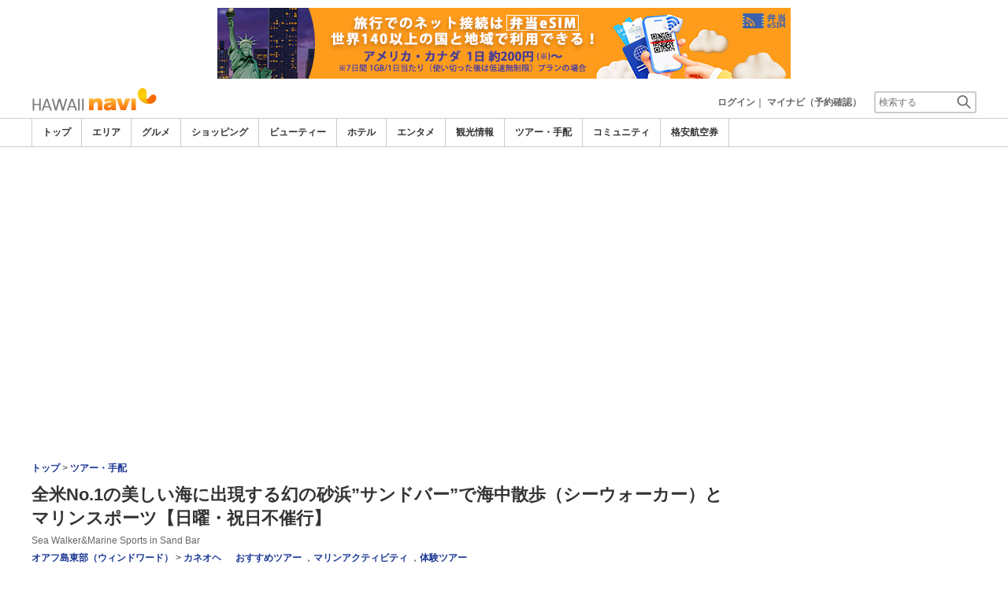

--- FILE ---
content_type: text/html
request_url: https://www.hawaiinavi.com/spot/album_write.php?board_type=album&category_id=09&goods_seq=30
body_size: 14148
content:
<!DOCTYPE HTML PUBLIC "-//W3C//DTD HTML 4.01 Transitional//EN" "http://www.w3.org/TR/html4/loose.dtd">

<!DOCTYPE html>    
<html style="overflow-x:hidden;">
  <head>
    <meta http-equiv="Content-Type" content="text/html; charset=UTF-8">
    <meta charset="utf-8">
    <meta http-equiv="X-UA-Compatible" content="IE=edge">
    <meta name="viewport" content="width=device-width, initial-scale=1">
    
<!-- Google tag (gtag.js) -->
<script async src='https://www.googletagmanager.com/gtag/js?id=G-QR23TTG4H0'></script>
<script>
  window.dataLayer = window.dataLayer || [];
  function gtag(){dataLayer.push(arguments);}
  gtag('js', new Date());
  gtag('config', 'G-QR23TTG4H0');
</script>
    
    <!-- Bootstrap -->
	<link rel="stylesheet" href="/bootstrap/css/bootstrap.min.css">

    <!-- HTML5 Shim and Respond.js IE8 support of HTML5 elements and media queries -->
    <!-- WARNING: Respond.js doesn't work if you view the page via file:// -->
    <!--[if lt IE 9]>
    当サイトでは、快適に閲覧・ご利用していただくために、Internet Explorer 9以降のWebブラウザーを推奨しています。
      <script src="https://oss.maxcdn.com/libs/html5shiv/3.7.0/html5shiv.js"></script>
      <script src="https://oss.maxcdn.com/libs/respond.js/1.3.0/respond.min.js"></script>
    <![endif]-->
    <META HTTP-EQUIV="CACHE-CONTROL" CONTENT="NO-CACHE">
<title>全米No.1の美しい海に出現する幻の砂浜”サンドバー”で海中散歩（シーウォーカー）とマリンスポーツ【日曜・祝日不催行】 | ハワイナビ</title>
    <link rel="shortcut icon" href="//imagel.sekainavi.com/simage/common/navi.ico"  type="image/x-icon">
<meta name="description" content="全米No.1の美しい海に出現する幻の砂浜”サンドバー”で海中散歩（シーウォーカー）とマリンスポーツ【日曜・祝日不催行】[Sea Walker&Marine Sports in Sand Bar]。インストラクターと一緒に潜水士のようなヘルメットを付けて海中を自由に歩くシーウォーカー　普通に呼吸が出来るので泳ぎが上手じゃなくても大丈夫♪　5種のマリンスポーツと往復送迎、軽朝食、ランチも付いてます"> 

<meta name="keywords" content="全米No.1の美しい海に出現する幻の砂浜”サンドバー”で海中散歩（シーウォーカー）とマリンスポーツ【日曜・祝日不催行】,Sea Walker&Marine Sports in Sand Bar,おすすめツアー / マリンアクティビティ / 体験ツアー,ハワイ,旅行," />
<meta name="robots" content="index, follow" /> 
<meta content="text/css" http-equiv="Content-Style-Type" />
<meta content="text/javascript" http-equiv="Content-Script-Type" />
<script src="/js/common/jquery-1.11.3.min.js"></script><SCRIPT LANGUAGE="JavaScript" SRC="/LAN/ja/js/common/99260125/common.js" type="text/javascript"> </SCRIPT> 
<SCRIPT LANGUAGE="JavaScript" SRC="/js/common/99260125/common.js" type="text/javascript"> </SCRIPT> 
<SCRIPT LANGUAGE="JavaScript" SRC="/common/AjaxDiv.js" type="text/javascript"> </SCRIPT> 
<SCRIPT LANGUAGE="JavaScript" SRC="/js/common/jqModal.js" type="text/javascript"> </SCRIPT> 
<SCRIPT LANGUAGE="JavaScript" SRC="/js/search/99260125/kwsearch.js" type="text/javascript"> </SCRIPT> 
 
    <link rel="stylesheet" href="/css/99260125/navi.css">
    
<script type="text/javascript" language="javascript" src="/js/communi/multi_upload.js"></script>
<link rel="stylesheet"  href="/css/99260125/spot_layout.css">
<link rel="stylesheet"  href="/css/99260125/res_spot_layout.css">
<link rel="stylesheet"  href="/css/99260125/community_list.css">

    <script language='javascript' type='text/javascript'> 
        jQuery(function(){
            setDocumentDomain(); 
        });
    </script> 

<script language='javascript' type='text/javascript'> 
	window.addEventListener('message', (event) => {
		if (event.origin !== 'https://file.hawaiinavi.com') return;

		let data_array = JSON.parse(event.data);
		var Result = data_array[0]
		var layer = data_array[1]
		var tid = data_array[2]

		//alert(Result + ' == ' + layer + ' == ' + tid + ' == ');
		console.log(Result + ' == ' + layer + ' == ' + tid + ' == ');

		swfUploadComplete(Result,layer,tid);
	});
</script> 
<link rel="stylesheet" href="/css/99260125/my_layout.css">
    <link rel="stylesheet"  href="/css/99260125/navir.css">
    <link rel="stylesheet" href="/css/99260125/res_header.css">
    <link rel="stylesheet" href="/css/99260125/res_ttop.css">
    <link rel="stylesheet" href="/css/99260125/res_list.css">
    <style  type='text/css'>
    #xs-go2top{position:fixed;bottom:20px; right:20px;z-index:99;}
    @media print{
        * {-webkit-print-color-adjust: exact; print-color-adjust: exact;}
    }
    .google_ad_mobile .adsbygoogle{width:100%; height:60px;}
    #ad_navi .ad_google_410 .adsbygoogle{width:468px; height:60px;}
    #ad_navi .ad_google_300 .adsbygoogle{width:240px; height:60px;}
    #aside .adsbygoogle{width:300px;}
    /* #gbnr_listt .adsbygoogle, #gbnr_listb .adsbygoogle{width:300px; height:250px; margin:auto;} */
	#gbnr_listt .adsbygoogle, #gbnr_listb .adsbygoogle{margin:auto;}
    div#gbnr_sidet{margin-bottom:10px;}
    #gad_header{margin-bottom:10px;}
    @media (max-width:991px){
        #gad_header{padding-right:0;}
    }
    @media (max-width:991px) and (min-width:768px){
        .sm_left_menu_on{padding:0!important;position:absolute;background-color:#fff;border:1px solid #CCCCCC;}
    }
    </style> 
	
	<script data-ad-client="ca-pub-8531283256606015" async src="https://pagead2.googlesyndication.com/pagead/js/adsbygoogle.js"></script>
    <script language='javascript'>
	/*
        (adsbygoogle = window.adsbygoogle || []).push({
        google_ad_client: "ca-pub-8531283256606015",
        enable_page_level_ads: true
        });
	*/
        var google_ad_url = '/common/ajax_page/google_ad.php?domain=hawaii';
    </script> 
<script language='javascript'>var responsive_yn = 'Y';</script>
  </head>   

  <body style="overflow-x:hidden; margin:0;">
  <div class="visible-xs" id="xs-go2top"><img style="display:none;" src="//imagel.sekainavi.com/images/common/ico/Smp_grand_top4_03.png"></div>
  <div id="wrap_r">

    <div id="wrap_right_in" class="wrap_right_in" >
    <div class='visible-xs row' id='sm_head_banner_xs'></div>      <div id="head"  style="width:100%;"  >
<SCRIPT LANGUAGE="JavaScript" SRC="/js/common/lightpage.js" type="text/javascript"> </SCRIPT> 
<SCRIPT LANGUAGE="JavaScript" SRC="/LAN/ja/js/communi/99260125/communi.js" type="text/javascript"> </SCRIPT> 
<SCRIPT LANGUAGE="JavaScript" SRC="/js/communi/99260125/communi.js" type="text/javascript"> </SCRIPT> 
<SCRIPT LANGUAGE="JavaScript" SRC="/LAN/ja/js/common/99260125/member.js" type="text/javascript"> </SCRIPT> 
<SCRIPT LANGUAGE="JavaScript" SRC="/js/common/99260125/member.js" type="text/javascript"> </SCRIPT> 
<SCRIPT LANGUAGE="JavaScript">

                        var tm=new Date();
    					var rnd_time=0;
                        var res_yn = 'Y';
    					jQuery(function(){
                            rnd_time = tm.getTime();
    					    jQuery.ajax({
    					    	type: 'get', 
    							url : "/common/ajax_page/BannerCache.php?res_yn=Y&part=head&Navi=11&curr_category=09&t="+rnd_time
    				  		}).done(function(hdr_layer) {
    							if(hdr_layer != '') {
    
    								jQuery('#ad_navi').html(hdr_layer);
    
                                    if(jQuery('#sm_head_banner_xs').length > 0){
                                        hdr_layer = hdr_layer.replace(/google_ad_head/g, 'google_ad_mobile').replace(/ad_navi_l/g, '').replace(/ad_navi_r/g, '');
                                        jQuery('#sm_head_banner_xs').html(hdr_layer);
                                        //jQuery('#sm_head_banner_xs').children().children().attr('class','slist_pr_hbanner visible-xs');
    
                                        var mw;
                                        if(jQuery('#sm_head_banner_xs #himg_0').length > 0){
                                            jQuery('#sm_head_banner_xs #h_banner_0').attr('class','slist_pr_hbanner visible-xs');
                                            mw = jQuery('#sm_head_banner_xs #himg_0').attr('rel');
                                            jQuery('#sm_head_banner_xs #himg_0').attr('style','width:100%;max-width:'+mw+'px;height:60px;');
                                            jQuery('#sm_head_banner_xs .ad_navi_l').attr('style','');
                                        }
                                        if(jQuery('#sm_head_banner_xs #himg_1').length > 0){
                                            jQuery('#sm_head_banner_xs #h_banner_1').attr('class','slist_pr_hbanner visible-xs');
                                            mw = jQuery('#sm_head_banner_xs #himg_1').attr('rel');
                                            jQuery('#sm_head_banner_xs #himg_1').attr('style','width:100%;max-width:'+mw+'px;height:60px;');
                                            jQuery('#sm_head_banner_xs .ad_navi_r').attr('style','');
                                        }
                                        if(jQuery('#sm_head_banner_xs #h_banner_1').length > 0){ jQuery('#sm_head_banner_xs').append(jQuery('#sm_head_banner_xs #h_banner_1').remove()); }
                                        if(jQuery('#sm_head_banner_xs #himg_0').length > 0 && jQuery('#sm_head_banner_xs #himg_1').length > 0){
                                            var no = Math.round(Math.random());
                                            jQuery('#sm_head_banner_xs #h_banner_'+no).hide();
                                            jQuery('#sm_head_banner_xs #h_banner_'+no).removeClass('visible-xs');
                                        }
                                    }
    							}
                                if(res_yn == 'Y'){
                                    banner_head_loaded = true;
                                    setGoogleAd();
                                }
    						});
    					});			
    				
</SCRIPT>
<div id='ad_navi' class='hidden-xs'>
<div id='h_banner_0' class='ad_navi_l '  >
<div class='hidden-xs'><a href='https://kor.dosirakesim.com/?id=navijapan'><img src='//imagel.sekainavi.com/images/banner/hawaii/image_factory/202402/hawaii_AD20240221S0070_1708493513.jpg' onclick="Ad__Count('AD20240221S0060');"></a></div>
<div class='visible-xs' style='text-align:center'><a href='https://kor.dosirakesim.com/?id=navijapan'><img src='//imagel.sekainavi.com/images/banner/hawaii/image_factory/202402/hawaii_AD20240221S0071_1708493557.jpg'  onclick="Ad__Count('AD20240221S0060');"></a></div></div></div><link rel='shortcut icon' href='//imagel.sekainavi.com/simage/common/navi.ico'> 
       <div class="topheader"  >
      <p class="top_header_logo"  >
<a  href="https://www.hawaiinavi.com" ><img src="//imagel.sekainavi.com/simage/common/logor/logo_hawaii.gif"  alt="ハワイ観光旅行ガイド　ハワイナビ"  ></a>
      </p> 
      <nav class="top_header_iconmenu"  >
<ul> 
<!-- NAVI_LOGIN_INFO START -->      <li >
<a href='https://www.hawaiinavi.com/member/login.php' style='color: #666666;font-weight: bold;'>ログイン</a>｜

      </li> 
      <li >
<a href='https://my.sekainavi.com/member/login.php?fwd=/reserve_confirm/index.php?chk_rc_yn=Y' target='_blank' class='hidden-xs' style='color: #666666;font-weight: bold;'>マイナビ（予約確認）</a> 
<a href='https://my.sekainavi.com/member/login.php?fwd=/reserve_confirm/index.php?chk_rc_yn=Y' target='_blank' class='visible-xs' style='color: #666666;font-weight: bold;'>マイナビ</a> 

      </li> 
<!-- NAVI_LOGIN_INFO END -->      <li >
<a class="hidden-lg kwsrch_toggle"   href="javascript:void(0);" ><img src="//imagel.sekainavi.com/simage/search/ico/ico_header_search.png"  alt="検索"  ></a>
      </li> 
      <li >
<style type='text/css'>
			.header_navi {margin-bottom: 0px!important;}
			.topheader {overflow:visible!important;}
			#kw_list_s ul li {display: block!important;}
			#kw_list_s ul li span {
				background-color: inherit!important;
				width: inherit!important;
				height: inherit!important;
				font-size: inherit!important;
				text-align: inherit!important;
				font-weight: inherit!important;
				position: inherit!important;
				top: inherit!important;
				right: inherit!important;
				letter-spacing: inherit!important;
			}
			</style> 
    <form  name="form_keysearch_s"  id="form_keysearch_s"  method="get"   action="/search/n_search_total.php"   class="search_site_inline"  >
<input type="text" name="Keyword"  id="header_keysearch"    class="form_style header_ksearch visible-lg"   onkeyup="javascript:var e=window.evet || event;key_list(this, e.keyCode, 'kw_list_s');" onclick="javascript:var e=window.evet || event;key_list(this, 0, 'kw_list_s');stopEvent(e);" autocomplete='off' placeholder='検索する' onFocus="this.style.color='#000000';this.value=(this.value=='検索する')?'':this.value;" onkeypress='if(event.keyCode == 13) {send3(); return false;}'>      <div id="kw_list_s"  class="keywords"  style="top:30px;left:0px;background-color:#FFFFFF;border:1px solid #909DEC;width:140px;position:absolute;z-index:40;display:none;"  >

      </div> 
<input type="hidden" name="click_keyword"    >
    </form> 

      </li> 
</ul> 

      </nav> 

      </div> 
      <div id="key_search"  class="header_keysearch hidden-lg"  style="display:none"  >
   <form  name="side_form"  method="get"   action="/search/n_search_total.php"   class="search_site_inline"  >
<input type="text" name="Keyword"  id="searchh"    class="form_style"   onkeyup="javascript:var e=window.evet || event;key_list(this, e.keyCode, 'keywords');" onclick="javascript:var e=window.evet || event;key_list(this, 0, 'keywords');stopEvent(e);" autocomplete='off' placeholder='検索する' onkeypress='if(event.keyCode == 13) {send3(); return false;}'>      <div style="height:1px;width:232px;position:absolute;left:0px;top:0px;"  >
      <div id="keywords"  class="keywords"  style="top:20px;left:0px;text-align: left;background-color:#FFFFFF;border:1px solid #909DEC;width:218px;position:absolute;z-index:999;display:none;"  >

      </div> 

      </div> 
<input type="hidden" name="click_keyword"    >
    </form> 

      </div> 
      <div class="mainmheader"  >
      <div class="row"  >
      <div class="col-xs-12"  >
      <nav id="nav_menu_header_iconmenu"  class="header_navi"  >
      <ul id="gnb_navi"  >
      <li >
<a  href="https://www.hawaiinavi.com/"  title="トップ" >トップ</a>
      </li> 
      <li >
<a  href="https://www.hawaiinavi.com/area/"  title="エリア" >エリア</a>
      </li> 
      <li >
<a  href="https://www.hawaiinavi.com/food/"  title="グルメ" >グルメ</a>
      </li> 
      <li >
<a  href="https://www.hawaiinavi.com/shop/"  title="ショッピング" >ショッピング</a>
      </li> 
      <li >
<a  href="https://www.hawaiinavi.com/beauty/"  title="ビューティー" >ビューティー</a>
      </li> 
      <li >
<a  href="https://www.hawaiinavi.com/hotel/"  title="ホテル" >ホテル</a>
      </li> 
      <li >
<a  href="https://www.hawaiinavi.com/play/"  title="エンタメ" >エンタメ</a>
      </li> 
      <li >
<a  href="https://www.hawaiinavi.com/miru/"  title="観光情報" >観光情報</a>
      </li> 
      <li class="on"  >
<a  href="https://www.hawaiinavi.com/tour/"  title="ツアー・手配" >ツアー・手配</a>
      </li> 
      <li >
<a  href="https://www.hawaiinavi.com/communi/"  title="コミュニティ" >コミュニティ</a>
      </li> 
      <li >
<a  href='http://www.airmart.jp/engine/hawaiinavi/' target='_blank'>格安航空券</a>
      </li> 

      </ul> 
      <p id="p_view_more_category"  class="more hidden-xs"  >
<a id="id_view_more_category"   href="#check"  title="もっと見る" >もっと見る▼</a>
      </p> 

      </nav> 

      </div> 

      </div> 

      </div> 
<SCRIPT LANGUAGE="JavaScript">

jQuery(function(){
    var $=jQuery;
	var a_category_title_array = new Array(); 
 a_category_title_array[0] = "<a  href='https://www.hawaiinavi.com/'  title='トップ' >トップ</a>"; 
a_category_title_array[1] = "<a  href='https://www.hawaiinavi.com/area/'  title='エリア' >エリア</a>"; 
a_category_title_array[2] = "<a  href='https://www.hawaiinavi.com/food/'  title='グルメ' >グルメ</a>"; 
a_category_title_array[3] = "<a  href='https://www.hawaiinavi.com/shop/'  title='ショッピング' >ショッピング</a>"; 
a_category_title_array[4] = "<a  href='https://www.hawaiinavi.com/beauty/'  title='ビューティー' >ビューティー</a>"; 
a_category_title_array[5] = "<a  href='https://www.hawaiinavi.com/hotel/'  title='ホテル' >ホテル</a>"; 
a_category_title_array[6] = "<a  href='https://www.hawaiinavi.com/play/'  title='エンタメ' >エンタメ</a>"; 
a_category_title_array[7] = "<a  href='https://www.hawaiinavi.com/miru/'  title='観光情報' >観光情報</a>"; 
a_category_title_array[8] = "<a  href='https://www.hawaiinavi.com/tour/'  title='ツアー・手配' >ツアー・手配</a>"; 
a_category_title_array[9] = "<a  href='https://www.hawaiinavi.com/communi/'  title='コミュニティ' >コミュニティ</a>"; 
a_category_title_array[10] = "<a  href='http://www.airmart.jp/engine/hawaiinavi/' target='_blank'>格安航空券</a>"; 

	function getXYcoord(myimg) {
	   if ( document.layers ) return myimg;
	   var rd = { x:0 ,y:0 };
	   do { 
			rd.x += parseInt( myimg.offsetLeft );
			rd.y += parseInt( myimg.offsetTop );
			myimg = myimg.offsetParent;
	   } while ( myimg );
	   return rd;
	}

	var view_more_category = function(e) {

		if($('#gnb_navi_more').length > 0) {

			$('#gnb_navi_more').remove();
			$('#id_view_more_category').html('もっと見る▼');
		
		}else{
			
			var pos = getXYcoord(e.target);
			//alert(pos.x);

			var start_idx = 0;
			for(t=9;t<=(a_category_title_array.length);t++) {
				var li_left = $('#gnb_navi li:nth-of-type(' + t + ')').offset().left;
				//alert('t : '+t+' , li_left : '+(li_left-15));
				if(pos.x < (li_left - 15)) {
					start_idx = t - 2;
					break;
				}
			}

			var innerHtmlStr = "<ul class='gnb_navi_more' id='gnb_navi_more'>";
			for(k=start_idx;k<a_category_title_array.length;k++) {
				innerHtmlStr += '<li>' + a_category_title_array[k] + '</li>';
			}
			innerHtmlStr += '</ul>';

			$('#p_view_more_category').append(innerHtmlStr);

			$('#id_view_more_category').html('もっと見る▲');

		}

	}

	$('#id_view_more_category').click(view_more_category);

	MoreCategoryShowHide = function() {

		if($('#gnb_navi_more').length > 0) {
			$('#gnb_navi_more').remove();
			$('#id_view_more_category').html('もっと見る▼');
		}

		if($('#p_view_more_category').is(':visible')) {

			var offset_more = $('#id_view_more_category').offset();
			var offset_last = $('#gnb_navi li:last').offset();
			//alert('width : ' + width + ' , offset_more : ' + offset_more.left + ' , offset_last : ' + offset_last.left  );

			if(offset_more.left < (offset_last.left - 15)) {
				$('#id_view_more_category').css('visibility' , 'visible');
			}else{
				$('#id_view_more_category').css('visibility' , 'hidden');
			}

		}

	};


	$(window).resize(MoreCategoryShowHide);

	$(document).ready(function () {
		MoreCategoryShowHide();
	});


    $('.kwsrch_toggle').click(function(){
        if($('#key_search').is(':visible')){
            $('#key_search').hide();
        }else{
            $('#key_search').show();
            setTimeout(setKwListPos, 100);
        }
    });

	$.ajax({
		type: 'post',  
		url: '/common/UserNotice_ajax.php',  
		data: { param: 'GetUserNotice' }
	}).done(function(msg) {
		if(msg != '') {
            var notice = $.parseJSON(msg);
			if(notice.total > 0){
                $('#li_ico_header_comment').append('<span>' + notice.total+'</span>');
			}
		}
	});

}); 
 
</SCRIPT>

  <!-- header end -->

      </div> 
<script language=javascript>var is_maintop = false;</script>


<div class='visible-xs'><div class='google_ad_xs_head' style="width:320px;height:100px;padding:0; margin-left:calc(50% - 160px);margin-bottom:10px;"></div></div> 
 
<div id="wrap_l" class="col-xs-12">

        <div id='gad_header' class="row hidden-xs"><div style="width:728px;height:90px;position:relative; margin-left:calc(50% - 364px);" class="google_ad_head">
        </div></div>
        
<div class="row"> 
<div id="wrap_left_in" class="col-lg-12"   style="padding:0;" > 
       <div class="col-sm-12" style="padding:0;">
        <div id='contentr'> 
<SCRIPT LANGUAGE="JavaScript" SRC="/LAN/ja/js/common/member.js" type="text/javascript"> </SCRIPT> 
<SCRIPT LANGUAGE="JavaScript" SRC="/js/common/member.js" type="text/javascript"> </SCRIPT> 
      <div class="explanation row"  >
      <p class="page_path"  >
<a  href="https://www.hawaiinavi.com" >トップ</a> > <a  href="https://www.hawaiinavi.com/tour" >ツアー・手配</a>
      </p> 

      </div> 
<br class='visible-xs'><SCRIPT LANGUAGE="JavaScript">

	jQuery(function(){
		var $=jQuery;

		LightpageSizeControl = function(Layer,BtnLayer,width,height) {
			if(!$('#footer').is(':visible')){
				Layer += '_xs';
				//width = '100%';
			}
			PopLightPage2(Layer,BtnLayer,width,height);
		};

	});

	function user_close_submit(f_cnt) {
		var formO = document.frm_userclose;
		var sndr_type;
		var sndr_type_txt = '';
		
		for(i=0;i<3;i++){
			spt_cls_id = document.getElementById('spt_cls_id_'+i).checked;
			if(spt_cls_id){
				formO.cls_type.value = document.getElementById('spt_cls_id_'+i).value;
				break;
			}
		}
		
		for(v=0;v<f_cnt;v++){
			sndr_type = document.getElementById('user_close_way_'+v);
			if(sndr_type.checked){
				if(sndr_type_txt != ''){
					sndr_type_txt += ',';
				}
				sndr_type_txt += sndr_type.value; 
			}
		}
		if(formO.cls_type.value == ''){
			alert('指摘種別を選択してください。');
			return;
		}else if(sndr_type_txt != ""){					
			formO.sndr_arr_txt.value = sndr_type_txt;
		}else{
			alert('確認方法を選択してください。');
			return;
		}

		formO.ucls_send.disabled= true;

		document.getElementById('userclsLayer1').style.display ='';
		formO.target="close_userinfo_proc";
		formO.submit();
		
	
	}
	
</SCRIPT>
      <div id="spot_head"  >
      <div class="spot_head_mod"  >
      <h1 >
全米No.1の美しい海に出現する幻の砂浜”サンドバー”で海中散歩（シーウォーカー）とマリンスポーツ【日曜・祝日不催行】
      </h1> 
      <div class="spot_head_modtit"  >
<span class="spot_head_modtit01"  >Sea Walker&Marine Sports in Sand Bar</span>
      </div> 
      <ul class="spot_text_kind"  >
      <li >
<a href="//www.hawaiinavi.com/area/detail.php?area_id=110" >オアフ島東部（ウィンドワード）</a> > <a href="//www.hawaiinavi.com/area/detail.php?area_id=112" >カネオヘ</a>
      </li> 
      <li >
<a href=/tour/a/g1/>おすすめツアー</a> ，<a href=/tour/a/g12/>マリンアクティビティ</a> ，<a href=/tour/a/g6/>体験ツアー</a>
      </li> 

      </ul> 

      </div> 
      <div class="spot_head_btn_box"  >
      <p >
      <a id="user_close_info"  style="display:none;"   href='/spot/spot_close_userinfo.php?mode=new&Navi=11&category_id=09&goods_seq=30' >

      </a> 
<a id="user_close_info_btn"   href="javascript:PopLightPage2('user_close_info',this.id,'600','520');" >閉店・移転、情報の修正などの報告</a>
      </p> 
      <ul class="spot_head_btn"  >
      <li class="shb_review"  >
<a  href="https://www.hawaiinavi.com/spot/communi_write.php?board_type=remark&category_id=09&goods_seq=30&mode=edit&clear=1" >口コミ・Q&Aを投稿</a>
      </li> 
      <li class="shb_album"  >
<a  href="https://www.hawaiinavi.com/spot/album_write.php?board_type=album&category_id=09&goods_seq=30" >アルバムを投稿</a>
      </li> 
      <li id="favorite_add"  class="favorite"  >
<a  href="https://www.hawaiinavi.com/member/login.php?fwd=%2Fspot%2Falbum_write.php%3Fboard_type%3Dalbum%26category_id%3D09%26goods_seq%3D30" >お気に入りに追加</a>
      </li> 

      </ul> 
<script type='text/javascript' language='javascript'> 
        var SSconfirmMsg = '本当に削除しますか？';
        var ssjscat = '09';
        var ssjsgoods = 30;
        </script><SCRIPT LANGUAGE="JavaScript" SRC="/js/classes/99260125/SpSocial.js" type="text/javascript"> </SCRIPT> 
      <div class="social_media_btn"  >
<a  href="javascript:void(jQuery('div.smb_in').show());" >      <p class="smb_icon"  >

      </p> 
</a>      <div class="smb_in"  style="display:none"  >
      <p class="smbi_close"  >
<a  href="javascript:void(jQuery('div.smb_in').hide());" ><img src="//imagel.sekainavi.com/simage/ico/ico_close2.gif"  ></a>
      </p> 
 <span class="smb_hatena"><a href="javascript:void window.open('http://b.hatena.ne.jp/entry/'+location.href,'_blank','width=1000,height=800,left=100,top=50,scrollbars=1,resizable=1',0);"></a><script type="text/javascript" src="//b.st-hatena.com/js/bookmark_button.js" charset="utf-8" async="async"></script></span> 
 <span class="smb_gplus"><a href="javascript:void(window.open('https://plus.google.com/share?url=https://www.hawaiinavi.com/tour/30/album/', 'share', 'width=626,height=436,toolbar=0,status=0'));" ></a></span> 
  <span class="smb_facebook"><a href="javascript:void(window.open('https://www.facebook.com/sharer/sharer.php?u=https://www.hawaiinavi.com/tour/30/album/', 'share', 'width=626,height=436,toolbar=0,status=0'));"></a></span> 
  	<span class="smb_mixi"><a href="javascript:void window.open('https://mixi.jp/share.pl?u='+encodeURIComponent(location.href)+'&k=','_blank','width=550,height=480,left=100,top=50,scrollbars=1,resizable=1',0);" ></a><script type="text/javascript" src="//static.mixi.jp/js/share.js" async="async"></script></span> 
  	<span class="smb_twitter"><a href="javascript:void window.open('https://twitter.com/share?url='+encodeURIComponent(location.href)+'&text='+encodeURIComponent('全米No.1の美しい海に出現する幻の砂浜”サンドバー”で海中散歩（シーウォーカー）とマリンスポーツ【日曜・祝日不催行】')+'&amp;','_blank','width=550,height=480,left=100,top=50,scrollbars=1,resizable=1',0);" ></a></span> 
 <span class="smb_line hidden-lg hidden-md"><a href="line://msg/text/https://www.hawaiinavi.com/tour/30/album/"></a></span> 
<p class="smb_url">
        <a href="https://www.hawaiinavi.com/tour/30/album/" onclick="return false;">https://www.hawaiinavi.com/tour/30/album/</a>
        <button class="hidden-xs" onclick="javascript:void(urlCopy());" type="button">URLコピー</button>
        </p>
              <p class="copy_help_msg visible-xs"  >
URLを長押しするとコピーできます。
      </p> 

      </div> 

      </div> 
<SCRIPT LANGUAGE="JavaScript">

        function urlCopy() {var $=jQuery;
          var temp = $('<input>');
          $('body').append(temp);
          temp.val($('p.smb_url a').html()).select();
          document.execCommand('copy');
          temp.remove();
          $('div.smb_in').hide();
          alert('URLをコピーしました。');
        }
        
</SCRIPT>

      </div> 
      <div class="spot_head_menu row"  >
      <div class="col-md-2 col-xs-4"  >
<a  href="/tour/30/" >スポット概要</a>
      </div> 
      <div id="hdr_comm"  class="col-md-2 col-xs-4"  >
<a  href="/tour/30/remarkqna/" >口コミ・Q&A<span class="shn_number">(0件)</span></a>
      </div> 
      <div id="hdr_albm"  class="col-md-2 col-xs-4"  >
<a class="on"   href="/tour/30/album/" >アルバム<span class="shn_number">(0枚)</span></a>
      </div> 
      <div id="hdr_mate"  class="col-md-2 col-xs-4"  >
<a  href="/tour/30/matome/" >お気に入り<span class="shn_number">(0件)</span></a>
      </div> 

      </div> 

      </div> 
<style type='text/css'>
		div#main {
			max-width: 635px;
			margin:auto;
			width: 100%;
			height: auto;
		}
		div#content_sub1 {
			margin: auto;
			float: none;
		}
		div.mp_login_title {
			width: 100%;
		}		
		div.mp_login {
			height: 280px;
			width: 100%;
			margin-bottom: 10px;
		}
		div.mp_login_btn {
			top: 230px;
		}
		div#content_sub2 {
		    display: block;
			margin: auto;
			float: none;
		}
		div.mp_regist_title {
			width: 100%;
		}		
		div.mp_regist {
			height: 280px;
			width: 100%;
		}
		div.mp_regist_btn {
			top: 230px;
		}		
		div.mp_regist_btn a {
			height: 27px;
		}
		div.mp_security {
		    width: 100%;
			margin-bottom: 10px;
		}
		</style> 
       <div id="main"  >
      <div class="col col-sm-6"  >
      <div id="content_sub1"  >
      <div class="mp_login_title"  >
      <h2 >
ナビ会員の方はこちら
      </h2> 

      </div> 
      <div class="mp_login"  >
      <div class="mp_login2"  >
      <p >
ユーザーID、パスワードを入力してログインしてください。
      </p> 
<form name='loginform' id='loginform' method='post' action='https://www.hawaiinavi.com/member/login.php' onsubmit='return form_check(this);'><input type="hidden" name="step"  id="step"   value="login"   ><input type="hidden" name="fwd"  id="fwd"   value="/spot/album_write.php?board_type=album&category_id=09&goods_seq=30"   ><input type="hidden" name="login_token"   value="1d49aee1f9dbf96c0d83f6ddd81a8122"   >      <dl >
      <dt >
ユーザーID&nbsp;
      </dt> 
      <dd >
<input type="text" name="usrid"  id="usrid"    class="idfileld"   autocomplete='off'>
      </dd> 
      <dt >
パスワード&nbsp;
      </dt> 
      <dd >
<input type="password" name="usrpw"  id="usrpw"    class="idfileld"   autocomplete='off'>
      </dd> 

      </dl> 
      <div >
      <p class="ctext"  >
<input id='auto_login' type='checkbox' name='auto_login' checked autocomplete='off' /> ログイン状態を維持する
      </p> 
      <p class="stext"  >
最長で３０日間ログイン状態を維持できます。共用のPCではチェックを外してください
      </p> 

      </div> 
      <ul >
      <li >
<a  href="https://my.sekainavi.com/change_passwd.php" >パスワードをお忘れの方はこちら</a>
      </li> 
      <li >
<a  href="https://my.sekainavi.com/search_id.php" >IDをお忘れの方はこちら</a>
      </li> 

      </ul> 
      <div class="mp_login_btn"  >
<input type="submit" name="login_btn1"   value="ログイン"   >
      </div> 
</form><script>document.getElementById('usrid').focus();</script> 
 
            <script language='javascript'>
            <!--
            function form_check() {
				if (document.getElementById('usrid').value == '') {
		            alert('ＩＤを入力して下さい');
		            document.getElementById('usrid').focus();
		            return false;
	            } else if (document.getElementById('usrpw').value == '') {
		            alert('パスワードを入力して下さい');
		            document.getElementById('usrpw').focus();
		            return false;
	            } else {
		            return true;
	            }
            	return false;
            }
            //-->
            </script> 
 
      </div> 

      </div> 

      </div> 

      </div> 
      <div class="col col-sm-6"  >
      <div id="content_sub2"  >
      <div class="mp_regist_title"  >
      <h2 >
会員登録をされていない方はこちら
      </h2> 

      </div> 
      <div class="mp_regist"  >
      <div class="mp_regist1"  >
      <p >
ナビ会員登録は無料です！ナビ会員登録をすると、ソウル、台北、香港などすべてのナビでの予約サービスをはじめとするサービスの利用がますます便利になります。
      </p> 

      </div> 
      <div class="mp_regist2"  >
      <ul >
      <li >
予約サービスを利用できる
      </li> 
      <li >
口コミ、写真、記事を投稿できる
      </li> 
      <li >
掲示板を使って質問したり情報交換ができる
      </li> 
      <li >
お得なメールマガジンを購読できる
      </li> 

      </ul> 

      </div> 
      <div class="mp_regist_btn hidden-xs"  >
<a id='login_process' href='/member/member_registration.php?fwd=%2Fspot%2Falbum_write.php%3Fboard_type%3Dalbum%26category_id%3D09%26goods_seq%3D30' style='display: none;'></a><a rel='lightpage' id='login_process_btn' href="javascript:setDocumentDomain();PopLightPage2('login_process',this.id,'600','430');" style='display: none;'>会員登録（無料）</a>
      </div> 
      <div class="mp_regist_btn visible-xs"  >
<a onclick="setDocumentDomain();window.open('/member/member_registration.php?win_size=xs&fwd=%2Fspot%2Falbum_write.php%3Fboard_type%3Dalbum%26category_id%3D09%26goods_seq%3D30','','left=0,top=0,width=380,height=550,toolbar=no,menubar=no,scrollbars=yes,resizable=yes,navigation=no');">会員登録（無料）</a>
      </div> 

      </div> 

      </div> 

      </div> 
      <div class="mp_security"  >
ここで入力した個人情報は暗号化保護されています。
      </div> 

      </div> 
 </div><!-- before new side --> 
<div id="aside">
<div class='row' style='margin:0;'>
<div class='col-md-12  hidden-xs' style='padding:0;'>

<div id='gbnr_sidet'></div>


<SCRIPT LANGUAGE="JavaScript" SRC="/LAN/ja/js/search/99260125/shop_search.js" type="text/javascript"> </SCRIPT> 
<SCRIPT LANGUAGE="JavaScript" SRC="/js/search/99260125/shop_search.js" type="text/javascript"> </SCRIPT> 
<SCRIPT LANGUAGE="JavaScript" SRC="/common/outerHTML.js" type="text/javascript"> </SCRIPT> 
<div class='home_reserve'> 
  <ul class='side_reserve_tab'> 
<li id="short_res_tab03" class="tab03_on">ツアー予約</li> 
 </ul> 
<form id='form9' name='form9' method='get' > 
<input type=hidden name=Category value='09'> 
<input type="hidden" id="schctg" name="schctg" value="T"/> 
<input type=hidden name=date_schyn value='Y'> 
<input type="hidden" id="adultcnt" name="adultcnt" /> 
<input type="hidden" id="childcnt" name="childcnt" /> 
<input type="hidden" id="date_str1" name="date_str1" /> 
	<div id='div3' class='home_reserve2'  style='display:block'> 
	<ul> 
		<li> 
		<select  name="tour_type" id="tour_type" class='long01' > 
			  <option value="" selected>全て</option> 
          <option value="1" >おすすめツアー</option> 
          <option value="2" >市内観光ツアー</option> 
          <option value="3" >車チャーター＆ガイド</option> 
          <option value="4" >チケット／手配予約</option> 
          <option value="5" >空港送迎</option> 
          <option value="11" >ゴルフ予約</option> 
          <option value="12" >マリンアクティビティ</option> 
          <option value="6" >体験ツアー</option> 
          <option value="7" >全日ツアー</option> 
          <option value="8" >半日ツアー</option> 
          <option value="9" >ナイトツアー</option> 
          <option value="10" >ノースショア観光</option> 
          <option value="13" >クアロアランチ（クアロア牧場）ツアー</option> 
          <option value="14" >グルメツアー</option> 
	</select>  
		</li> 
</ul> 
 <div class='home_reserve22'> 
 <div class='hr_side_day'> 
	<p id='hr_tour_side_error' class='hr_side_error' style='display:none;'>利用日を選択してください。</p>
		<span>利用日</span> 
<SCRIPT LANGUAGE="JavaScript" SRC="/js/common/DtCal.js" type="text/javascript"> </SCRIPT> 
<SCRIPT LANGUAGE="JavaScript">

      var paramdt_tour_side = '&input_name=dt_tour_side&category_id=09&reservable_dt=2026-01-25&input_id=dt_tour_side';
      var DtCaldt_tour_side = new DtCal('dt_tour_side',  '2026-01', '2025-11', '2026-03', '', paramdt_tour_side);
      DtCaldt_tour_side.ajax_page = '/common/ajax_page/dt_calendar.php';
      
  
</SCRIPT>
<SCRIPT LANGUAGE="JavaScript">

jQuery(function(){
	var $=jQuery;
	dc_header_btn_show = function() {
		$('.header_btn').show();
	};
});
  
</SCRIPT>

    <style>
        div.home_reserve22 div.hr_chekin_box{display:inline-block;}
        td.shls_conditions div.hr_chekin_box{display:inline-block;}
        table.tsb_form_sl div.hr_chekin_box{display:inline-block;}
		div.header_reservation div.hr_chekin_box{display:inline-block;}
		div.header_reservation div.rc_box{padding: 0;}
		div.header_reservation p.rc_box_ttl{color: #333333;}
    </style>
    <div class="hr_chekin_box"  id="div_pdt_tour_side" > 
      <input style="display:inline;" type="text" onfocus="this.blur()" placeholder="選択する" onclick="javascript:DtCaldt_tour_side.showcal();" class="hr_chekin_day readonlyinput" value=""  id="dt_tour_side"   name="dt_tour_side"  readonly>
      
      <div class="rc_box"  id="div_dt_tour_side"   style="display:none;overflow:hidden;left:0; top:23px; right:auto;"></div>
    
    </div>
    		<span>大人</span> 
 		<select id='tour_adults' name='tour_adults' > 	<option value='0' >0</option> 
	<option value='1' selected>1</option> 
	<option value='2' >2</option> 
	<option value='3' >3</option> 
	<option value='4' >4</option> 
	<option value='5' >5</option> 
	<option value='6' >6</option> 
	<option value='7' >7</option> 
	<option value='8' >8</option> 
	<option value='9' >9</option> 
	<option value='10' >10</option> 
	<option value='11' >11</option> 
	<option value='12' >12</option> 
	<option value='13' >13</option> 
	<option value='14' >14</option> 
	<option value='15' >15</option> 
	<option value='16' >16</option> 
	<option value='17' >17</option> 
	<option value='18' >18</option> 
	<option value='19' >19</option> 
	<option value='20' >20</option> 
 	</select> 
		<span>子供</span> 
 <select id='tour_children' name='tour_children' > <option value='0'>0</option> 
<option value='1'>1</option> 
<option value='2'>2</option> 
<option value='3'>3</option> 
<option value='4'>4</option> 
<option value='5'>5</option> 
<option value='6'>6</option> 
<option value='7'>7</option> 
<option value='8'>8</option> 
<option value='9'>9</option> 
<option value='10'>10</option> 
<option value='11'>11</option> 
<option value='12'>12</option> 
<option value='13'>13</option> 
<option value='14'>14</option> 
<option value='15'>15</option> 
<option value='16'>16</option> 
<option value='17'>17</option> 
<option value='18'>18</option> 
<option value='19'>19</option> 
<option value='20'>20</option> 
 </select> 
 </div>  
 </div> 
<div class='home_reserve3'> 
		<a href='javascript:tour_search();'>検索する</a> 
</div> 
</div> 
</form> 
<SCRIPT LANGUAGE="JavaScript">

		function ChangeDiv(name, className)
		{
			var ean_navi = 'N';
			var navi_code = '11';
			var objArray;
			var objArray_title;
			var liArray;

			if(navi_code == '01' || navi_code == '03' || navi_code == '05'){
				objArray = new Array('div1','div2','div3');
				objArray_title = new Array('ホテル予約','エステ予約','ツアー予約');
				liArray = new Array('tab01','tab02','tab03');
			}else if(navi_code == '04' || navi_code == '07' || navi_code == '10'){
				objArray = new Array('div2','div3');
				objArray_title = new Array('エステ予約','ツアー予約');
				liArray = new Array('tab02','tab03');
			}else if(navi_code == '08' || navi_code == '11' || navi_code == '14'){
				objArray = new Array('div3');
				objArray_title = new Array('ツアー予約');
				liArray = new Array('tab03');				
			}
			
		 for(var i = 0; i < liArray.length; i++)
		 {
		 	var text = objArray_title[i];
		 	var obj_nm = objArray[i];
		 	var cls_nm = liArray[i];
		 	
			  if(className == liArray[i])
			  {
				 document.getElementById('short_res_' + liArray[i]).className = className + '_on';
				 document.getElementById('short_res_' + liArray[i]).innerHTML = text;
			  }
			  else
			  {
				 document.getElementById('short_res_' + liArray[i]).className = liArray[i];
				 document.getElementById('short_res_' + liArray[i]).innerHTML = "<a href=\"javascript:ChangeDiv('"+obj_nm+"','"+cls_nm+"');\">"+text+"</a>";
			  }
		 }

		 for(var i = 0; i < objArray.length; i++)
		 {
		  if(name == objArray[i])
		  {
			 document.getElementById(objArray[i]).style.display = "block";

		  }
		  else
		  {
			 document.getElementById(objArray[i]).style.display = "none";
		  }
		 }
		}

		function shop_search_layer_display(search_type) {
			var beauty_type_div = document.getElementById('beauty_type_div');
			var beauty_menu_div = document.getElementById('beauty_menu_div');
			
			if(search_type == 'beauty_type') {
				beauty_type_div.style.display='block';
				beauty_menu_div.style.display='none';
			} else if(search_type == 'beauty_menu') {
				beauty_type_div.style.display='none';
				beauty_menu_div.style.display='block';
			}
		}
		
</SCRIPT>
<SCRIPT LANGUAGE="JavaScript">

			var adult_val_arr = new Array();
			var child_val_arr = new Array();
			var side_sch_div_count = 0;		
function side_schdiv_change() {
			var formObj = document.getElementById('form7');
		
			var ean_roomcnt = formObj.ean_rooms.value;
			var tmp_adults_len = formObj.elements['ean_adults[]'];
			var tmp_children_len = formObj.elements['ean_children[]'];
			
			//alert('room:'+ean_roomcnt+'//child:'+tmp_children_len.length);
			var adt_cnt = tmp_adults_len.length;
			var adt_val ='';
			var adt_sel = '';
			var child_cnt = tmp_children_len.length;
			var child_val ='';
			var child_sel = '';
			var rm_cnt = 1;
			
			var innerHtmlStr = " <table class='hr_room'  id ='side_Div_spot_tmpinfo_" + side_sch_div_count + "' cellpadding='0' cellspacing='0' border='0'>	";
			for(i=0;i<ean_roomcnt;i++){
				innerHtmlStr += " <tr> ";
				if(i == 0){
					innerHtmlStr += "	<td class='hr_room_number'>部屋数</td> ";
					innerHtmlStr += " 	<td class='hr_room_number_select'>  ";
					innerHtmlStr += " 	<select name='ean_rooms' id='ean_rooms'  onchange='javascript:side_schdiv_change()' >  ";
					for(t=1;t<9;t++) {
						innerHtmlStr += " 	<option value='" + t + "'  ";
						if(t == ean_roomcnt) innerHtmlStr += " selected  ";
						innerHtmlStr += " 	>" + t + "</option>  ";
					}
					innerHtmlStr += " 	</select>  ";
				}else{
					innerHtmlStr += " 	<td class='hr_room_number'>&nbsp;</td>  ";
  					innerHtmlStr += " 	<td class='hr_room_number_select'>&nbsp;</td>  ";
				}

				if(i < jQuery("#form7 select[name='ean_adults[]']").length) {
					adt_val = jQuery("#form7 select[name='ean_adults[]']").eq(i).val();
					child_val = jQuery("#form7 select[name='ean_children[]']").eq(i).val();
				}else{
					adt_val = 2;
					child_val = 0;
				}
				
				innerHtmlStr += " 	<td class='hr_room_number2'>部屋" + rm_cnt + "</td> ";
				innerHtmlStr += " 	<td class='hr_room_number_select2'>大人 ";
				innerHtmlStr += " <select name='ean_adults[]' > ";
				for(r=1;r<10;r++) {
					adt_sel = (adt_val == r)?'selected':'';
					innerHtmlStr += "<option value='" + r + "' " + adt_sel + "";
					innerHtmlStr += ">" + r + "</option> ";
				}
				innerHtmlStr += " </select> ";
				innerHtmlStr += " 	</td> ";
				innerHtmlStr += " 	<td class='hr_room_number_select2'>子供 ";
				innerHtmlStr += " <select name='ean_children[]' onchange='javascript:side_schdiv_change()'   > ";
				for(c=0;c<7;c++) {
					child_sel = (child_val == c)?'selected':'';
					innerHtmlStr += "<option value='"+c+"' "+child_sel+">"+c+"</option> ";
				}
				innerHtmlStr += " </select> ";
				innerHtmlStr += " 	</td> ";
				innerHtmlStr += " </tr> ";				
				rm_cnt++;
			}
			innerHtmlStr += " </table>	";

			var each_Div_sch_info = document.getElementById('side_Div_spot_tmpinfo_' + side_sch_div_count);
			set_outerHTML(each_Div_sch_info , '');
			
			var Div_Htl_Sch = document.getElementById('side_div_person_cnt');

			jQuery('#side_div_person_cnt').append(innerHtmlStr);
			side_sch_div_count = side_sch_div_count++;
			
			}  
  
	          function side_navi_search() {
				var formObj = document.getElementById('form7');
			
	          	var ean_dtterm_str = formObj.sleep_term.value;
	          	var ean_roomcnt_str = formObj.ean_rooms.value;
				var tmp_adltstr_len = formObj.elements['ean_adults[]'];
				var adlt_str='';
				var tmp_childstr_len = formObj.elements['ean_children[]'];
				var child_str='';
				var childage_str = '';

				if(ean_roomcnt_str == 1) {
					adlt_str = tmp_adltstr_len.value;
					child_str = tmp_childstr_len.value;
				}else{
					for(var a=0;a<ean_roomcnt_str;a++){
						if(a>0) {
							adlt_str += '|';
							child_str += '|';
						}
						adlt_str += tmp_adltstr_len[a].value;
						child_str += tmp_childstr_len[a].value;
					}
				}
		
	          	//alert(adlt_str);alert(child_str);

				formObj = document.form7;
				//var checkin_dt = formObj.search_date6_yy.value+"-"+formObj.search_date6_mm.value+"-"+formObj.search_date6_dd.value;
				
				//alert(formObj.dt_hotel_side.value+'||'+'選択する');
				
	            if(formObj.dt_hotel_side.value == '選択する'){
					//alert('チェックイン日を選択してください');
					document.getElementById('hr_side_error').style.display = "";
					document.getElementById('dt_hotel_side').className = "hr_chekin_day_error";
					return;
				}else{
					formObj.date_str1.value = formObj.dt_hotel_side.value;
					document.getElementById('hr_side_error').style.display = "none";
					document.getElementById('dt_hotel_side').className = "hr_chekin_day";
				}				
				
				formObj.adultcnt.value=adlt_str;
				formObj.childcnt.value=child_str;
				
				formObj.city.value = formObj.sidecity.value;
				formObj.area.value = formObj.sidearea.value;

				formObj.action ="/search/area_search.php?";
				formObj.submit();
		   }         

</SCRIPT>
<SCRIPT LANGUAGE="JavaScript">
 
	          function tour_search() {
	          	var formObj = document.form9;
				var tmp_adltval = formObj.tour_adults.value;
				var tmp_childval = formObj.tour_children.value;
				
				//var checkin_dt = formObj.search_date9_yy.value+"-"+formObj.search_date9_mm.value+"-"+formObj.search_date9_dd.value;
				
                if(tmp_adltval == 0 && tmp_childval == 0){
    				alert('人数を選択してください。');
					return;
                }
                
	            if(formObj.dt_tour_side.value == '選択する'){
					//alert('チェックイン日を選択してください');
					document.getElementById('hr_tour_side_error').style.display = "";
					document.getElementById('dt_tour_side').className = "hr_chekin_day_error";
					return;
				}else{
					formObj.date_str1.value = formObj.dt_tour_side.value;
					document.getElementById('hr_tour_side_error').style.display = "none";
					document.getElementById('dt_tour_side').className = "hr_chekin_day";
				}				
				
				formObj.adultcnt.value=tmp_adltval;
				formObj.childcnt.value=tmp_childval;
				
				formObj.action ="/search/area_search.php?";
				formObj.submit();
		   }         

          function side_este_search() {
          	var formObj = document.form8;
			var tmp_femaleval = formObj.este_female.value;
			var tmp_maleval = formObj.este_male.value;
			
            if(formObj.dt_este_side.value == '選択する'){
				document.getElementById('hr_este_side_error').style.display = "";
				document.getElementById('dt_este_side').className = "hr_chekin_day_error";
				return;
			}else{
				formObj.date_str1.value = formObj.dt_este_side.value;
				document.getElementById('hr_este_side_error').style.display = "none";
				document.getElementById('dt_este_side').className = "hr_chekin_day";
			}

			if(tmp_femaleval == 0 && tmp_maleval == 0){
				alert('人数を選択してください。');
				return;
			} 
			
			formObj.femalecnt.value=tmp_femaleval;
			formObj.malecnt.value=tmp_maleval;
			
			formObj.action ="/search/area_search.php?";
			formObj.submit();
						   }         

</SCRIPT>
 </div> 
<SCRIPT LANGUAGE="JavaScript" SRC="/js/search/99260125/side_reserve_js.js" type="text/javascript"> </SCRIPT> 
<SCRIPT LANGUAGE="JavaScript">

        jQuery(function(){
			
		var scr_coki_date = getCookie_top('coki_date');
		var scr_coki_date05 = getCookie_top('coki_date05');
		var scr_coki_date09 = getCookie_top('coki_date09');
		if(scr_coki_date != '' || scr_coki_date05 != '' || scr_coki_date09 != '') {
			SetSideReserve('N');
		} 

	    });
        
</SCRIPT>
</div>
<div class='col-md-12' style='padding:0;'>
<div id='gbnr_sideb' class='hidden-sm hidden-xs'></div><div id='gbnr_listb' class='visible-xs' style='margin-bottom:20px;'></div></div> <!-- col-... end -->
</div> <!-- row end -->
</div> <!-- aside end -->
</div><!-- after new side --> 
</div>  <!--  class wrap_left_in --> </div> 
</div> <!-- div wrap_l --><div class='row'>
	<div id='container_bot' class='col-sm-12' style='padding-right:0;padding-left:0;'> 
<div id="footer" class="hidden-xs"><div id="fotter_box">
<ul class="footer_list"> 
<!-- カテゴリーリンクここから -->
  <li><a href="https://www.hawaiinavi.com/">ハワイナビTOP</a> |</li>
  <li><a href="https://www.hawaiinavi.com/area/">エリア</a> |</li>
  <li><a href="https://www.hawaiinavi.com/food/">グルメ</a> |</li>
  <li><a href="https://www.hawaiinavi.com/shop/">ショッピング</a> |</li>
  <li><a href="https://www.hawaiinavi.com/beauty/">ビューティー</a> |</li>
  <li><a href="https://www.hawaiinavi.com/hotel/">ホテル</a> |</li>
  <li><a href="https://www.hawaiinavi.com/play/">エンタメ</a> |</li>
  <li> <a href="https://www.hawaiinavi.com/miru/">観光・名所</a> |</li>
<!--
  <li> <a href="https://www.hawaiinavi.com/tour/">ハワイ現地ツアー</a> |</li>
-->
  <li> <a href="https://www.hawaiinavi.com/communi/">コミュニティ・掲示板</a></li>
</ul>
<!-- カテゴリーリンクここまで -->
<br />

</div>
<address>
 Copyright(c)2009-2024
hawaiinavi.com.All Rights Reserved. 
</address>
<!-- infoリンクここから -->
<ul class="footer_list"> 
  <li><a href="http://www.navi.com/">世界のナビ</a> |</li>
  <li><a href="https://www.hawaiinavi.com/info/5027372">運営会社</a> |</li>
  <li><a href="https://www.sekainavi.com/terms" rel="nofollow" target="_blank">利用規約</a> |</li>
  <li><a href="https://www.sekainavi.com/privacy" rel="nofollow">プライバシーポリシー</a> |</li>
  <li>予約規約(<a class='lbOn' href='/hotel/ean_reserve/ean_reserve_form_rule.html'>ホテル</a>) |</li>
  <li><a href="https://www.sekainavi.com/ad">広告掲載について</a> |</li>
  <li><a href="https://www.sekainavi.com/use_photos">写真コンテンツ販売</a> |</li>
  <li><a href="mailto:webmaster@hawaii.navi.com">お問合わせ</a></li>
</ul>
<!-- infoリンクここまで -->
</div><div id="s_footer" class="visible-xs">    <fotmenus class='site_footer'>
<ul class='top_footer2'>
<li><a title='login status' href='https://www.hawaiinavi.com/member/login.php'>ログイン</a></li>
</ul></fotmenus> 
    <themes class='site_footer'>      <ul >
      <li >
<a  href="https://www.hawaiinavi.com/area/" >エリア</a>
      </li> 
      <li >
<a  href="https://www.hawaiinavi.com/food/" >グルメ</a>
      </li> 
      <li >
<a  href="https://www.hawaiinavi.com/shop/" >ショッピング</a>
      </li> 
      <li >
<a  href="https://www.hawaiinavi.com/beauty/" >ビューティー</a>
      </li> 

      </ul> 
      <ul class="top_footer2"  >
      <li >
<a  href="https://www.hawaiinavi.com/hotel/" >ホテル</a>
      </li> 
      <li >
<a  href="https://www.hawaiinavi.com/play/" >エンタメ</a>
      </li> 
      <li >
<a  href="https://www.hawaiinavi.com/miru/" >観光情報</a>
      </li> 
      <li >
<a  href="https://www.hawaiinavi.com/tour/" >ツアー・手配</a>
      </li> 

      </ul> 
</themes><footer class="site_footer">
      <ul>
        <li><a href="http://hawaii.navi.com/info/5027372">運営会社</a></li>
        <li><a href="https://www.sekainavi.com/terms" rel="nofollow" target="_blank">利用規約</a></li>
<li>予約規約 (<a href='http://hawaii.navi.com/hotel/ean_reserve/ean_reserve_form_rule.html?mode=xs' target="_blank">ホテル</a>)</li>
      </ul>
      <ul>
        <li><a href="https://www.sekainavi.com/privacy" rel="nofollow">プライバシーポリシー</a></li>
        <li><a href="mailto:webmaster@hawaii.navi.com">お問合せ</a></li>
      </ul>
      <p class="copyright"><small>Copyright(c)2009-2024 hawaiinavi.com.All Rights Reserved. </small></p>
    </footer></div></div></div> 
 </div> <!-- div wrap_right_in -->
    </div> <!-- end of wrap_r --> 
    <div id='site_url' style='display:none;'>/spot/album_write.php?board_type=album&category_id=09&goods_seq=30</div>
    <iframe name='login_proc' id='login_proc' width='0' height='0' valign='top' frameborder='0' vspace='0' hspace='0' marginheight='0' marginwidth='0' scrolling='no' align='right'></iframe>
    <iframe name="ad_proc" frameborder="0" width="0" height="0" marginwidth="0" marginheight="0" scrolling="no"  src="/common/html/blank.html"></iframe>
    <form action="/frame/advertise_count.php" method=post name=form_count>
      <INPUT TYPE="hidden" NAME="ad_no">
    </form>
    <script language="javascript"  type="text/javascript">
    function Ad__Count(no) {
      document.form_count.ad_no.value = no;
      document.form_count.target = "ad_proc";
      document.form_count.action = "/frame/advertise_count.php?ad_no="+no;
      document.form_count.submit();
    }
    </script>
<SCRIPT LANGUAGE="JavaScript" SRC="/bootstrap/js/bootstrap.min.js" type="text/javascript"> </SCRIPT> 
<div id='div_lp_ajax'></div>
 

<style type='text/css'>
.class_sticky_side {
	position: fixed;
	top: 0;
	margin-bottom:200px;
}
</style> 
 <SCRIPT LANGUAGE="JavaScript">

jQuery(function(){
    var $=jQuery;

	var s_offset = null;
	var c_offset = null;

	side_sticky_banner = function() {

		var slide_obj = $('#gbnr_sideb');
		if(slide_obj.length > 0) {
			if(s_offset == null) {
				s_offset = slide_obj.offset().top;
				c_offset = $('#container_bot').offset().top;
			}
			
			if(window.pageYOffset > s_offset && (window.pageYOffset + 600)  < c_offset) {
				slide_obj.addClass('class_sticky_side');
			}else{
				slide_obj.removeClass('class_sticky_side');		
			}
		}

	};
	
	$(window).scroll(side_sticky_banner);

}); 
 
</SCRIPT>
</body> 
 </html>

--- FILE ---
content_type: text/html; charset=utf-8
request_url: https://www.google.com/recaptcha/api2/aframe
body_size: 267
content:
<!DOCTYPE HTML><html><head><meta http-equiv="content-type" content="text/html; charset=UTF-8"></head><body><script nonce="_zHUXxps7HUAuihFw1_FSA">/** Anti-fraud and anti-abuse applications only. See google.com/recaptcha */ try{var clients={'sodar':'https://pagead2.googlesyndication.com/pagead/sodar?'};window.addEventListener("message",function(a){try{if(a.source===window.parent){var b=JSON.parse(a.data);var c=clients[b['id']];if(c){var d=document.createElement('img');d.src=c+b['params']+'&rc='+(localStorage.getItem("rc::a")?sessionStorage.getItem("rc::b"):"");window.document.body.appendChild(d);sessionStorage.setItem("rc::e",parseInt(sessionStorage.getItem("rc::e")||0)+1);localStorage.setItem("rc::h",'1769273523551');}}}catch(b){}});window.parent.postMessage("_grecaptcha_ready", "*");}catch(b){}</script></body></html>

--- FILE ---
content_type: text/xml
request_url: https://www.hawaiinavi.com/common/ajax_page/Area_List.php?mode=getdocumentdomain
body_size: 368
content:
<?xml version='1.0' encoding='utf-8'?>
<NameSpace>
	<row>hawaiinavi.com</row>
</NameSpace>


--- FILE ---
content_type: text/javascript
request_url: https://www.hawaiinavi.com/js/search/99260125/side_reserve_js.js
body_size: 2229
content:
var side_ctg_yn;

function SetSideReserve(chk_eanhotel){
	
	var scr_coki_date = getCookie_top('coki_date');
	var scr_coki_date05 = getCookie_top('coki_date05');
	var scr_coki_date09 = getCookie_top('coki_date09');

	var scr_coki_days = getCookie_top('coki_days');
	var scr_coki_rooms = getCookie_top('coki_rooms');
	var scr_coki_adlt_cnt = getCookie_top('coki_adlt_cnt');
	var scr_coki_child_cnt = getCookie_top('coki_child_cnt');
	var scr_coki_childage_cnt = getCookie_top('coki_childage_cnt');
	var scr_coki_tour_adlt_cnt = getCookie_top('coki_tour_adlt_cnt');
	var scr_coki_tour_child_cnt = getCookie_top('coki_tour_child_cnt');	
	var scr_coki_este_female_cnt = getCookie_top('coki_este_female_cnt');
	var scr_coki_este_male_cnt = getCookie_top('coki_este_male_cnt');		
	
	var scr_coki_city = getCookie_top('coki_city');
	var scr_coki_area = getCookie_top('coki_area');
	var scr_coki_coki_este_ctg = getCookie_top('coki_este_ctg');
	var scr_coki_tour_ctg = getCookie_top('coki_tour_ctg');
	
	var frmObj = document.getElementById('form7'); 
	var dt_arr;
	var side_date;
	
	if(scr_coki_date != ''){
		//alert('111111111');
		document.getElementById('dt_hotel_side').value = scr_coki_date;
		DtCaldt_hotel_side.setdt(scr_coki_date);
		
		if (scr_coki_days != ''){
			frmObj.sleep_term.value = scr_coki_days;
		}
		if (scr_coki_rooms != ''){
			frmObj.ean_rooms.value = scr_coki_rooms;
		}else{
			frmObj.ean_rooms.value = 1;
		}
		
//		alert(scr_coki_childage_cnt +'||'+scr_coki_adlt_cnt+'||'+scr_coki_child_cnt);
		
		var adlt_arr;
		var child_arr = null;
		if(scr_coki_adlt_cnt != ""){
			adlt_arr = (frmObj.ean_rooms.value == 1)?scr_coki_adlt_cnt:scr_coki_adlt_cnt.split("|");	
		}
		if(scr_coki_child_cnt != ""){
			child_arr = (frmObj.ean_rooms.value == 1)?scr_coki_child_cnt:scr_coki_child_cnt.split("|");	
		}	
		
		if(chk_eanhotel == 'Y'){
			if(scr_coki_childage_cnt){
				var childage_arr = scr_coki_childage_cnt.split("|");	
			}
		}

		//alert(childage_arr.length);
		
		if(chk_eanhotel == "Y"){
			side_ean_schdiv_change('Y');
		}else{
			side_schdiv_change();
		}
		
		if(chk_eanhotel != "Y"){
			if(scr_coki_adlt_cnt || scr_coki_child_cnt){
	
				var ck_adlt_str = frmObj.elements['ean_adults[]'];
				var ck_child_str = frmObj.elements['ean_children[]'];
				var ck_childage_str;
				
	//			alert(frmObj.ean_rooms.value);

				for(var i=0;i<adlt_arr.length;i++){
					if(frmObj.ean_rooms.value >1){
						ck_adlt_str[i].value = adlt_arr[i];	
					}else{
						ck_adlt_str.value = adlt_arr[i];
					}
					
				}					

				if(child_arr){
					for(var i=0;i<child_arr.length;i++){
						if(frmObj.ean_rooms.value >1){
							ck_child_str[i].value = child_arr[i];
						}else{
							ck_child_str.value = child_arr[i];
						}
					}
				}
	
			}
		}	// end if(chk_eanhotel != "Y"){
	
	}	// end if(scr_coki_date != ''){

	var frmObjEste = document.getElementById('form8');
	if(frmObjEste){
		var checkin_dt_este; 
		if(scr_coki_este_female_cnt && scr_coki_este_male_cnt){
			document.getElementById('este_female').value = scr_coki_este_female_cnt;
			document.getElementById('este_male').value = scr_coki_este_male_cnt;
		}
		if(scr_coki_date05 != ''){
			document.getElementById('dt_este_side').value = scr_coki_date05;
		}
	}

	var frmObjTour = document.getElementById('form9');
	if(frmObjTour){
		var checkin_dt_tour; 
		if(scr_coki_tour_adlt_cnt && scr_coki_tour_child_cnt){
			frmObjTour.tour_adults.value = scr_coki_tour_adlt_cnt;
			frmObjTour.tour_children.value = scr_coki_tour_child_cnt;
		}
		if(scr_coki_date09 != ''){
			frmObjTour.dt_tour_side.value = scr_coki_date09;
			DtCaldt_tour_side.setdt(scr_coki_date09);
		}
	}
	
	setCookie_top('coki_city','');
	setCookie_top('coki_area','');
	setCookie_top('coki_este_ctg','');
	setCookie_top('coki_tour_ctg','');
			
}

function SetBasketList(type,ctg,goods){
	var dt_now = new Date();
	var term_dt = new Date();
	var scr_coki_view = getCookie_top('cookie_basket_review');
	var viewlist_arr;
	var view_str='';
	var tmp_viewlist='';
	var ckGoods;
	var ck_dt;
    var ck_goods_limit_dt;
	term_dt.setDate(term_dt.getDate()+14); 
	view_str = ctg+':'+goods+':'+ term_dt.format("yyyy-MM-dd");
	
	if(type == 'L'){
				
	}else if(type == 'D'){
		setCookie_top('cookie_basket_review','');
		if($j("#goods_side_review")) $j("#goods_side_review").css('display' , 'none');
	}else{
	//	alert(type+' || ctg==>'+ctg+' || goods==>'+goods);
		setCookie_top('cookie_basket_review','',-1);
		//alert('coki_view=>'+scr_coki_view+' || dt==>'+dt_now.format("yyyy-MM-dd"));
		if(scr_coki_view != ""){
			viewlist_arr = scr_coki_view.split(",");
			var v_cnt=0;
            
			for(var i=0;i<viewlist_arr.length;i++){
                if(v_cnt == 19) break;
				ckGoods = viewlist_arr[i].split(":");
				if(ctg != ckGoods[0] || goods != ckGoods[1]){
					
                    ck_goods_limit_dt = ckGoods[2].split("-");
                    ck_dt = new Date(parseInt(ck_goods_limit_dt[0]),parseInt(ck_goods_limit_dt[1],10)-1,parseInt(ck_goods_limit_dt[2],10));

					var diff = ck_dt.getTime() - dt_now.getTime(); 
					var days = Math.floor(diff / (1000 * 60 * 60 * 24));

					if(days > 0){
						if(tmp_viewlist != "") tmp_viewlist += ",";
						tmp_viewlist += viewlist_arr[i];
                        v_cnt += 1;
					}

				}
			}
			scr_coki_view = (tmp_viewlist != "")?view_str +","+ tmp_viewlist:view_str;
			setCookie_top('cookie_basket_review',scr_coki_view,14);
		}else{
			setCookie_top('cookie_basket_review',view_str,14);
		}
	}
	
	
	
}


Date.prototype.format = function(f) {    
    if (!this.valueOf()) return " ";     
    
    var d = this;         
    
    return f.replace(/(yyyy|yy|MM|dd|E|hh|mm|ss|a\/p)/gi, function($1) {        
        switch ($1) {            
           case "yyyy": return d.getFullYear();            
           case "yy": return (d.getFullYear() % 1000).zf(2);            
           case "MM": return (d.getMonth() + 1).zf(2);            
           case "dd": return d.getDate().zf(2);            
           case "E": return weekName[d.getDay()];            
           case "HH": return d.getHours().zf(2);            
           case "hh": return ((h = d.getHours() % 12) ? h : 12).zf(2);            
           case "mm": return d.getMinutes().zf(2);            
           case "ss": return d.getSeconds().zf(2);            
           case "a/p": return d.getHours() < 12 ? "오전" : "오후"; 
           default: return $1;        
         }    
    });}; 

//한자리일경우 앞에 0을 붙여준다.
String.prototype.string = function(len){
    var s = '', i = 0; 
    while (i++ < len) { s += this; } 
    return s;
}; 

String.prototype.zf = function(len){return "0".string(len - this.length) + this;};
Number.prototype.zf = function(len){return this.toString().zf(len);};




